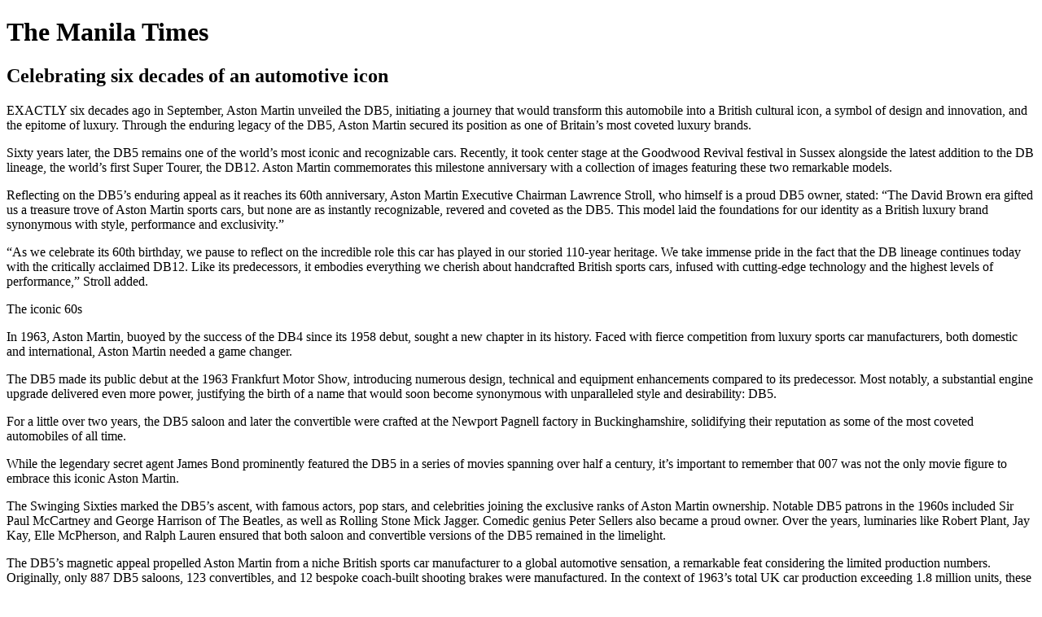

--- FILE ---
content_type: text/html; charset=utf-8
request_url: https://digitaledition.manilatimes.net/article/282050511671498
body_size: 4190
content:

<!DOCTYPE html>

<html>
<head>
    <title>Celebrating six decades of an automotive icon - The Manila Times (2023-09-19)</title>
	
	<link rel="canonical" href="https://digitaledition.manilatimes.net/article/282050511671498"/>
	<meta property="article:published_time" content="2023-09-19" />
	<meta property="article:modified_time" content="2023-09-19" />
	<meta property="mrf:tags" content="Paper Edition:2023-09-19">

    <meta name="description" content="News of Manila Times" />
    <meta name="keywords" content="The Manila Times" />
    <meta name="Robots" content="NOARCHIVE,NOODP">
    <meta charset="UTF-8">
    <meta http-equiv="Content-type" content="text/html; charset=utf-8" />
    <meta name="viewport" content="width=device-width, initial-scale=1" />

    <link rel="shortcut icon" href="https://r.prcdn.co/res/en-us/g24518/t507226382/2/images/favicon.ico"/>
    <link rel="apple-touch-icon" href="https://r.prcdn.co/res/en-us/g24518/t507226382/2/images/touch-icon-iphone.png">
    <link rel="apple-touch-icon" sizes="76x76" href="https://r.prcdn.co/res/en-us/g24518/t507226382/2/images/touch-icon-ipad.png">
    <link rel="apple-touch-icon" sizes="120x120" href="https://r.prcdn.co/res/en-us/g24518/t507226382/2/images/touch-icon-iphone-retina.png">
    <link rel="apple-touch-icon" sizes="152x152" href="https://r.prcdn.co/res/en-us/g24518/t507226382/2/images/touch-icon-ipad-retina.png">

    <meta name="googlebot" content="unavailable_after: Mon, 18 Dec 2023 00:00:00 GMT" />
    	<script async src="https://www.googletagmanager.com/gtag/js?id=UA-965450-1,G-6FN34V3VSZ"></script>
	<script>
	  window.dataLayer = window.dataLayer || [];
	  function gtag(){dataLayer.push(arguments);}
	  gtag('js', new Date());

	  gtag('config', 'UA-965450-1,G-6FN34V3VSZ');
	</script>
	
	<script src="https://cdn.jsdelivr.net/npm/abortcontroller-polyfill@1.7.5/dist/umd-polyfill.min.js"></script>	


    <script type="application/ld+json">
    {
        "@context": "https://schema.org",
        "@type": "Article",
        "headline": "Celebrating six decades of an automotive icon",
        "alternativeHeadline": "",
        "author": {
            "@type": "Person",
            "name": ""
        },
		"articleBody": "EXACTLY six decades ago in September, Aston Martin unveiled the DB5, initiating a journey that would transform this automobile into a British cultural icon, a symbol of design and innovation, and the epitome of luxury. Through the enduring legacy of the DB5, Aston Martin secured its position as one of Britain’s most coveted luxury brands. Sixty years later, the DB5 remains one of the world’s most iconic and recognizable cars. Recently, it took center stage at the Goodwood Revival festival in Sussex alongside the latest addition to the DB lineage, the world’s first Super Tourer, the DB12. Aston Martin commemorates this milestone anniversary with a collection of images featuring these two remarkable models. Reflecting on the DB5’s enduring appeal as it reaches its 60th anniversary, Aston Martin Executive Chairman Lawrence Stroll, who himself is a proud DB5 owner, stated: “The David Brown era gifted us a treasure trove of Aston Martin sports cars, but none are as instantly recognizable, revered and coveted as the DB5. This model laid the foundations for our identity as a British luxury brand synonymous with style, performance and exclusivity.” “As we celebrate its 60th birthday, we pause to reflect on the incredible role this car has played in our storied 110-year heritage. We take immense pride in the fact that the DB lineage continues today with the critically acclaimed DB12. Like its predecessors, it embodies everything we cherish about handcrafted British sports cars, infused with cutting-edge technology and the highest levels of performance,” Stroll added. The iconic 60s In 1963, Aston Martin, buoyed by the success of the DB4 since its 1958 debut, sought a new chapter in its history. Faced with fierce competition from luxury sports car manufacturers, both domestic and international, Aston Martin needed a game changer. The DB5 made its public debut at the 1963 Frankfurt Motor Show, introducing numerous design, technical and equipment enhancements compared to its predecessor. Most notably, a substantial engine upgrade delivered even more power, justifying the birth of a name that would soon become synonymous with unparalleled style and desirability: DB5. For a little over two years, the DB5 saloon and later the convertible were crafted at the Newport Pagnell factory in Buckinghamshire, solidifying their reputation as some of the most coveted automobiles of all time. While the legendary secret agent James Bond prominently featured the DB5 in a series of movies spanning over half a century, it’s important to remember that 007 was not the only movie figure to embrace this iconic Aston Martin. The Swinging Sixties marked the DB5’s ascent, with famous actors, pop stars, and celebrities joining the exclusive ranks of Aston Martin ownership. Notable DB5 patrons in the 1960s included Sir Paul McCartney and George Harrison of The Beatles, as well as Rolling Stone Mick Jagger. Comedic genius Peter Sellers also became a proud owner. Over the years, luminaries like Robert Plant, Jay Kay, Elle McPherson, and Ralph Lauren ensured that both saloon and convertible versions of the DB5 remained in the limelight. The DB5’s magnetic appeal propelled Aston Martin from a niche British sports car manufacturer to a global automotive sensation, a remarkable feat considering the limited production numbers. Originally, only 887 DB5 saloons, 123 convertibles, and 12 bespoke coach-built shooting brakes were manufactured. In the context of 1963’s total UK car production exceeding 1.8 million units, these figures were exceptionally exclusive. Power and prestige The DB5 showcased in Germany featured a revamped 4.0-liter (3,995cc) version of the 3.7-liter, twin-cam, straight-six engine that powered the DB4. This new engine produced a robust 282 bhp in its standard configuration, a significant increase in power. It was part of a comprehensive series of technical and equipment enhancements, including the introduction of electric windows and the availability of optional air-conditioning, meticulously engineered to meet the evolving demands of discerning customers. Performance, a hallmark of Aston Martin, was in perfect harmony with the car’s elegant styling, crafted by the famed Italian coachbuilder Carrozzeria Touring Superleggera. With a top speed surpassing 150 mph, the Aston Martin brochure proudly declared “The DB5 is the fastest regular four-seat GT car in the world.” This impressive feat, even by today’s standards, prompted British automotive magazine The Autocar to conclude in their initial road test of the new model: “This is a car that cries out to be driven, to be driven well, and to be driven far.” This grandest of grand tourers laid the foundation for the vehicles that followed, with today’s DB12, the world’s first Super Tourer, reaffirming Aston Martin’s leadership in performance, dynamics, engineering and technology.",
        "image": [
            
            {
                "@type":"ImageObject",
                "url": "https://i.prcdn.co/img?regionKey=TUvWPEHWWl6tHnrqtNYitQ%3d%3d",
                "width":"214",
                "height":"169"
            },
                         
            {
                "@type":"ImageObject",
                "url": "https://i.prcdn.co/img?regionKey=BxcCrCHfzk5sqi81Z6sr8g%3d%3d",
                "width":"193",
                "height":"129"
            },
                         
            {
                "@type":"ImageObject",
                "url": "https://i.prcdn.co/img?regionKey=nK4FF58ehpq%2bQQ1uz6cPvg%3d%3d",
                "width":"162",
                "height":"108"
            },
                         
            {
                "@type":"ImageObject",
                "url": "https://i.prcdn.co/img?regionKey=XsfQFnSqA9KP4Tu%2fUabGNA%3d%3d",
                "width":"213",
                "height":"142"
            },
                         
            {
                "@type":"ImageObject",
                "url": "https://i.prcdn.co/img?regionKey=baEuCsUiAgDZ0XXPdHIw3Q%3d%3d",
                "width":"179",
                "height":"93"
            },
                         
            {
                "@type":"ImageObject",
                "url": "https://i.prcdn.co/img?regionKey=X7TCEdzNT01r9E6bFKRe1Q%3d%3d",
                "width":"518",
                "height":"320"
            },
                         
            {
                "@type":"ImageObject",
                "url": "https://i.prcdn.co/img?regionKey=dEjzKU3WheHFl7NTUomMUA%3d%3d",
                "width":"123",
                "height":"82"
            }
             		],
		"articleSection": "fAST TIMES",
		"inLanguage": "en-ph",
        "dateCreated": "2023-09-18T16:38:00.0000000Z",
        "datePublished": "2023-09-18T16:38:00.0000000Z",
        "dateModified": "2023-09-19T00:00:00.0000000",
		"mainEntityOfPage": {
            "@type": "WebPage",
            "url": "https://digitaledition.manilatimes.net/article/282050511671498"
        },
		
        "publisher": {
            "@type": "Organization",
            "name": "The Manila Times",
            "logo": {
                "@type": "ImageObject",
                "url": "https://r.prcdn.co/res/en-us/g24518/t507226382/2/images/toolbar-logo.png"
            }
        },
		     }
    </script>

</head>
<body>
	<h1>The Manila Times</h1>
    <div>





<article vocab="https://schema.org/" typeof="Article">
    <h1 property="headline">
        Celebrating six decades of an automotive icon
    </h1>
    <h2 property="alternativeHeadline">
        
    </h2>
    <h2 property="author" typeof="Person">
        
    </h2>
	<div property="articleBody">
		<p>EXACTLY six decades ago in September, Aston Martin unveiled the DB5, initiating a journey that would transform this automobile into a British cultural icon, a symbol of design and innovation, and the epitome of luxury. Through the enduring legacy of the DB5, Aston Martin secured its position as one of Britain’s most coveted luxury brands.</p>
		<p>Sixty years later, the DB5 remains one of the world’s most iconic and recognizable cars. Recently, it took center stage at the Goodwood Revival festival in Sussex alongside the latest addition to the DB lineage, the world’s first Super Tourer, the DB12. Aston Martin commemorates this milestone anniversary with a collection of images featuring these two remarkable models.</p>
		<p>Reflecting on the DB5’s enduring appeal as it reaches its 60th anniversary, Aston Martin Executive Chairman Lawrence Stroll, who himself is a proud DB5 owner, stated: “The David Brown era gifted us a treasure trove of Aston Martin sports cars, but none are as instantly recognizable, revered and coveted as the DB5. This model laid the foundations for our identity as a British luxury brand synonymous with style, performance and exclusivity.”</p>
		<p>“As we celebrate its 60th birthday, we pause to reflect on the incredible role this car has played in our storied 110-year heritage. We take immense pride in the fact that the DB lineage continues today with the critically acclaimed DB12. Like its predecessors, it embodies everything we cherish about handcrafted British sports cars, infused with cutting-edge technology and the highest levels of performance,” Stroll added.</p>
		<p>The iconic 60s</p>
		<p>In 1963, Aston Martin, buoyed by the success of the DB4 since its 1958 debut, sought a new chapter in its history. Faced with fierce competition from luxury sports car manufacturers, both domestic and international, Aston Martin needed a game changer.</p>
		<p>The DB5 made its public debut at the 1963 Frankfurt Motor Show, introducing numerous design, technical and equipment enhancements compared to its predecessor. Most notably, a substantial engine upgrade delivered even more power, justifying the birth of a name that would soon become synonymous with unparalleled style and desirability: DB5.</p>
		<p>For a little over two years, the DB5 saloon and later the convertible were crafted at the Newport Pagnell factory in Buckinghamshire, solidifying their reputation as some of the most coveted automobiles of all time.</p>
		<p>While the legendary secret agent James Bond prominently featured the DB5 in a series of movies spanning over half a century, it’s important to remember that 007 was not the only movie figure to embrace this iconic Aston Martin.</p>
		<p>The Swinging Sixties marked the DB5’s ascent, with famous actors, pop stars, and celebrities joining the exclusive ranks of Aston Martin ownership. Notable DB5 patrons in the 1960s included Sir Paul McCartney and George Harrison of The Beatles, as well as Rolling Stone Mick Jagger. Comedic genius Peter Sellers also became a proud owner. Over the years, luminaries like Robert Plant, Jay Kay, Elle McPherson, and Ralph Lauren ensured that both saloon and convertible versions of the DB5 remained in the limelight.</p>
		<p>The DB5’s magnetic appeal propelled Aston Martin from a niche British sports car manufacturer to a global automotive sensation, a remarkable feat considering the limited production numbers. Originally, only 887 DB5 saloons, 123 convertibles, and 12 bespoke coach-built shooting brakes were manufactured. In the context of 1963’s total UK car production exceeding 1.8 million units, these figures were exceptionally exclusive.</p>
		<p>Power and prestige</p>
		<p>The DB5 showcased in Germany featured a revamped 4.0-liter (3,995cc) version of the 3.7-liter, twin-cam, straight-six engine that powered the DB4. This new engine produced a robust 282 bhp in its standard configuration, a significant increase in power. It was part of a comprehensive series of technical and equipment enhancements, including the introduction of electric windows and the availability of optional air-conditioning, meticulously engineered to meet the evolving demands of discerning customers.</p>
		<p>Performance, a hallmark of Aston Martin, was in perfect harmony with the car’s elegant styling, crafted by the famed Italian coachbuilder Carrozzeria Touring Superleggera.</p>
		<p>With a top speed surpassing 150 mph, the Aston Martin brochure proudly declared “The DB5 is the fastest regular four-seat GT car in the world.”</p>
		<p>This impressive feat, even by today’s standards, prompted British automotive magazine The Autocar to conclude in their initial road test of the new model: “This is a car that cries out to be driven, to be driven well, and to be driven far.”</p>
		<p>This grandest of grand tourers laid the foundation for the vehicles that followed, with today’s DB12, the world’s first Super Tourer, reaffirming Aston Martin’s leadership in performance, dynamics, engineering and technology.</p>
	</div>
    <div property="image">
        <p>
            <img typeof="ImageObject" src="https://i.prcdn.co/img?regionKey=TUvWPEHWWl6tHnrqtNYitQ%3d%3d"/>
        </p>
        <p>
            <img typeof="ImageObject" src="https://i.prcdn.co/img?regionKey=BxcCrCHfzk5sqi81Z6sr8g%3d%3d"/>
        </p>
        <p>
            <img typeof="ImageObject" src="https://i.prcdn.co/img?regionKey=nK4FF58ehpq%2bQQ1uz6cPvg%3d%3d"/>
        </p>
        <p>
            <img typeof="ImageObject" src="https://i.prcdn.co/img?regionKey=XsfQFnSqA9KP4Tu%2fUabGNA%3d%3d"/>
        </p>
        <p>
            <img typeof="ImageObject" src="https://i.prcdn.co/img?regionKey=baEuCsUiAgDZ0XXPdHIw3Q%3d%3d"/>
        </p>
        <p>
            <img typeof="ImageObject" src="https://i.prcdn.co/img?regionKey=X7TCEdzNT01r9E6bFKRe1Q%3d%3d"/>
        </p>
        <p>
            <img typeof="ImageObject" src="https://i.prcdn.co/img?regionKey=dEjzKU3WheHFl7NTUomMUA%3d%3d"/>
        </p>
    </div>
	<p property="articleSection">fAST TIMES</p>
	<p property="inLanguage">en-ph</p>
	<p property="datePublished">2023-09-19T07:00:00.0000000Z</p>
    <p property="dateModified">2023-09-19T07:00:00.0000000Z</p>
	<p property="mainEntityOfPage" typeof="WebPage">
        <a property="url" href="https://digitaledition.manilatimes.net/article/282050511671498">https://digitaledition.manilatimes.net/article/282050511671498</a>
    </p>
    
	
    <p property="publisher" typeof="Organization">
        <p property="name">The Manila Times</p>
        <div property="logo" typeof="ImageObject">
            <img property="url" src="https://r.prcdn.co/res/en-us/g24518/t507226382/2/images/toolbar-logo.png">
        </div>
    </p>
	 </article>

    </div>
    <footer>
        PressReader, 2003-2025, All rights reserved.
    </footer>
</body>
</html>
